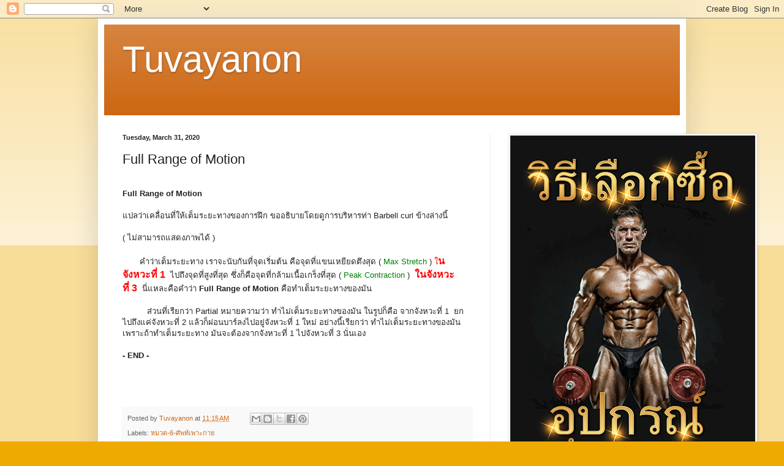

--- FILE ---
content_type: text/html; charset=UTF-8
request_url: https://www.tuvayanon.online/2020/03/tuvayanon-F-ep6-001001A-570623-1154.html
body_size: 14309
content:
<!DOCTYPE html>
<html class='v2' dir='ltr' lang='en' xmlns='http://www.w3.org/1999/xhtml' xmlns:b='http://www.google.com/2005/gml/b' xmlns:data='http://www.google.com/2005/gml/data' xmlns:expr='http://www.google.com/2005/gml/expr'>
<head>
<link href='https://www.blogger.com/static/v1/widgets/335934321-css_bundle_v2.css' rel='stylesheet' type='text/css'/>
<script async='async' crossorigin='anonymous' src='https://pagead2.googlesyndication.com/pagead/js/adsbygoogle.js?client=ca-pub-4162361834395246'></script>
<meta content='width=1100' name='viewport'/>
<meta content='text/html; charset=UTF-8' http-equiv='Content-Type'/>
<meta content='blogger' name='generator'/>
<link href='https://www.tuvayanon.online/favicon.ico' rel='icon' type='image/x-icon'/>
<link href='https://www.tuvayanon.online/2020/03/tuvayanon-F-ep6-001001A-570623-1154.html' rel='canonical'/>
<link rel="alternate" type="application/atom+xml" title="Tuvayanon - Atom" href="https://www.tuvayanon.online/feeds/posts/default" />
<link rel="alternate" type="application/rss+xml" title="Tuvayanon - RSS" href="https://www.tuvayanon.online/feeds/posts/default?alt=rss" />
<link rel="service.post" type="application/atom+xml" title="Tuvayanon - Atom" href="https://www.blogger.com/feeds/4669876664968918798/posts/default" />

<link rel="alternate" type="application/atom+xml" title="Tuvayanon - Atom" href="https://www.tuvayanon.online/feeds/7869553586570949051/comments/default" />
<!--Can't find substitution for tag [blog.ieCssRetrofitLinks]-->
<meta content='https://www.tuvayanon.online/2020/03/tuvayanon-F-ep6-001001A-570623-1154.html' property='og:url'/>
<meta content='Full Range of Motion' property='og:title'/>
<meta content=' Full Range of Motion   แปลว่าเคลื่อนที่ให้เต็มระยะทางของการฝึก ขออธิบายโดยดูการบริหารท่า Barbell curl ข้างล่างนี้ ( ไม่สามารถแสดงภาพได้ )  ...' property='og:description'/>
<title>Tuvayanon: Full Range of Motion</title>
<style id='page-skin-1' type='text/css'><!--
/*
-----------------------------------------------
Blogger Template Style
Name:     Simple
Designer: Blogger
URL:      www.blogger.com
----------------------------------------------- */
/* Variable definitions
====================
<Variable name="keycolor" description="Main Color" type="color" default="#66bbdd"/>
<Group description="Page Text" selector="body">
<Variable name="body.font" description="Font" type="font"
default="normal normal 12px Arial, Tahoma, Helvetica, FreeSans, sans-serif"/>
<Variable name="body.text.color" description="Text Color" type="color" default="#222222"/>
</Group>
<Group description="Backgrounds" selector=".body-fauxcolumns-outer">
<Variable name="body.background.color" description="Outer Background" type="color" default="#66bbdd"/>
<Variable name="content.background.color" description="Main Background" type="color" default="#ffffff"/>
<Variable name="header.background.color" description="Header Background" type="color" default="transparent"/>
</Group>
<Group description="Links" selector=".main-outer">
<Variable name="link.color" description="Link Color" type="color" default="#2288bb"/>
<Variable name="link.visited.color" description="Visited Color" type="color" default="#888888"/>
<Variable name="link.hover.color" description="Hover Color" type="color" default="#33aaff"/>
</Group>
<Group description="Blog Title" selector=".header h1">
<Variable name="header.font" description="Font" type="font"
default="normal normal 60px Arial, Tahoma, Helvetica, FreeSans, sans-serif"/>
<Variable name="header.text.color" description="Title Color" type="color" default="#3399bb" />
</Group>
<Group description="Blog Description" selector=".header .description">
<Variable name="description.text.color" description="Description Color" type="color"
default="#777777" />
</Group>
<Group description="Tabs Text" selector=".tabs-inner .widget li a">
<Variable name="tabs.font" description="Font" type="font"
default="normal normal 14px Arial, Tahoma, Helvetica, FreeSans, sans-serif"/>
<Variable name="tabs.text.color" description="Text Color" type="color" default="#999999"/>
<Variable name="tabs.selected.text.color" description="Selected Color" type="color" default="#000000"/>
</Group>
<Group description="Tabs Background" selector=".tabs-outer .PageList">
<Variable name="tabs.background.color" description="Background Color" type="color" default="#f5f5f5"/>
<Variable name="tabs.selected.background.color" description="Selected Color" type="color" default="#eeeeee"/>
</Group>
<Group description="Post Title" selector="h3.post-title, .comments h4">
<Variable name="post.title.font" description="Font" type="font"
default="normal normal 22px Arial, Tahoma, Helvetica, FreeSans, sans-serif"/>
</Group>
<Group description="Date Header" selector=".date-header">
<Variable name="date.header.color" description="Text Color" type="color"
default="#222222"/>
<Variable name="date.header.background.color" description="Background Color" type="color"
default="transparent"/>
<Variable name="date.header.font" description="Text Font" type="font"
default="normal bold 11px Arial, Tahoma, Helvetica, FreeSans, sans-serif"/>
<Variable name="date.header.padding" description="Date Header Padding" type="string" default="inherit"/>
<Variable name="date.header.letterspacing" description="Date Header Letter Spacing" type="string" default="inherit"/>
<Variable name="date.header.margin" description="Date Header Margin" type="string" default="inherit"/>
</Group>
<Group description="Post Footer" selector=".post-footer">
<Variable name="post.footer.text.color" description="Text Color" type="color" default="#666666"/>
<Variable name="post.footer.background.color" description="Background Color" type="color"
default="#f9f9f9"/>
<Variable name="post.footer.border.color" description="Shadow Color" type="color" default="#eeeeee"/>
</Group>
<Group description="Gadgets" selector="h2">
<Variable name="widget.title.font" description="Title Font" type="font"
default="normal bold 11px Arial, Tahoma, Helvetica, FreeSans, sans-serif"/>
<Variable name="widget.title.text.color" description="Title Color" type="color" default="#000000"/>
<Variable name="widget.alternate.text.color" description="Alternate Color" type="color" default="#999999"/>
</Group>
<Group description="Images" selector=".main-inner">
<Variable name="image.background.color" description="Background Color" type="color" default="#ffffff"/>
<Variable name="image.border.color" description="Border Color" type="color" default="#eeeeee"/>
<Variable name="image.text.color" description="Caption Text Color" type="color" default="#222222"/>
</Group>
<Group description="Accents" selector=".content-inner">
<Variable name="body.rule.color" description="Separator Line Color" type="color" default="#eeeeee"/>
<Variable name="tabs.border.color" description="Tabs Border Color" type="color" default="#eeeeee"/>
</Group>
<Variable name="body.background" description="Body Background" type="background"
color="#eeaa00" default="$(color) none repeat scroll top left"/>
<Variable name="body.background.override" description="Body Background Override" type="string" default=""/>
<Variable name="body.background.gradient.cap" description="Body Gradient Cap" type="url"
default="url(https://resources.blogblog.com/blogblog/data/1kt/simple/gradients_light.png)"/>
<Variable name="body.background.gradient.tile" description="Body Gradient Tile" type="url"
default="url(https://resources.blogblog.com/blogblog/data/1kt/simple/body_gradient_tile_light.png)"/>
<Variable name="content.background.color.selector" description="Content Background Color Selector" type="string" default=".content-inner"/>
<Variable name="content.padding" description="Content Padding" type="length" default="10px" min="0" max="100px"/>
<Variable name="content.padding.horizontal" description="Content Horizontal Padding" type="length" default="10px" min="0" max="100px"/>
<Variable name="content.shadow.spread" description="Content Shadow Spread" type="length" default="40px" min="0" max="100px"/>
<Variable name="content.shadow.spread.webkit" description="Content Shadow Spread (WebKit)" type="length" default="5px" min="0" max="100px"/>
<Variable name="content.shadow.spread.ie" description="Content Shadow Spread (IE)" type="length" default="10px" min="0" max="100px"/>
<Variable name="main.border.width" description="Main Border Width" type="length" default="0" min="0" max="10px"/>
<Variable name="header.background.gradient" description="Header Gradient" type="url" default="none"/>
<Variable name="header.shadow.offset.left" description="Header Shadow Offset Left" type="length" default="-1px" min="-50px" max="50px"/>
<Variable name="header.shadow.offset.top" description="Header Shadow Offset Top" type="length" default="-1px" min="-50px" max="50px"/>
<Variable name="header.shadow.spread" description="Header Shadow Spread" type="length" default="1px" min="0" max="100px"/>
<Variable name="header.padding" description="Header Padding" type="length" default="30px" min="0" max="100px"/>
<Variable name="header.border.size" description="Header Border Size" type="length" default="1px" min="0" max="10px"/>
<Variable name="header.bottom.border.size" description="Header Bottom Border Size" type="length" default="0" min="0" max="10px"/>
<Variable name="header.border.horizontalsize" description="Header Horizontal Border Size" type="length" default="0" min="0" max="10px"/>
<Variable name="description.text.size" description="Description Text Size" type="string" default="140%"/>
<Variable name="tabs.margin.top" description="Tabs Margin Top" type="length" default="0" min="0" max="100px"/>
<Variable name="tabs.margin.side" description="Tabs Side Margin" type="length" default="30px" min="0" max="100px"/>
<Variable name="tabs.background.gradient" description="Tabs Background Gradient" type="url"
default="url(https://resources.blogblog.com/blogblog/data/1kt/simple/gradients_light.png)"/>
<Variable name="tabs.border.width" description="Tabs Border Width" type="length" default="1px" min="0" max="10px"/>
<Variable name="tabs.bevel.border.width" description="Tabs Bevel Border Width" type="length" default="1px" min="0" max="10px"/>
<Variable name="post.margin.bottom" description="Post Bottom Margin" type="length" default="25px" min="0" max="100px"/>
<Variable name="image.border.small.size" description="Image Border Small Size" type="length" default="2px" min="0" max="10px"/>
<Variable name="image.border.large.size" description="Image Border Large Size" type="length" default="5px" min="0" max="10px"/>
<Variable name="page.width.selector" description="Page Width Selector" type="string" default=".region-inner"/>
<Variable name="page.width" description="Page Width" type="string" default="auto"/>
<Variable name="main.section.margin" description="Main Section Margin" type="length" default="15px" min="0" max="100px"/>
<Variable name="main.padding" description="Main Padding" type="length" default="15px" min="0" max="100px"/>
<Variable name="main.padding.top" description="Main Padding Top" type="length" default="30px" min="0" max="100px"/>
<Variable name="main.padding.bottom" description="Main Padding Bottom" type="length" default="30px" min="0" max="100px"/>
<Variable name="paging.background"
color="#ffffff"
description="Background of blog paging area" type="background"
default="transparent none no-repeat scroll top center"/>
<Variable name="footer.bevel" description="Bevel border length of footer" type="length" default="0" min="0" max="10px"/>
<Variable name="mobile.background.overlay" description="Mobile Background Overlay" type="string"
default="transparent none repeat scroll top left"/>
<Variable name="mobile.background.size" description="Mobile Background Size" type="string" default="auto"/>
<Variable name="mobile.button.color" description="Mobile Button Color" type="color" default="#ffffff" />
<Variable name="startSide" description="Side where text starts in blog language" type="automatic" default="left"/>
<Variable name="endSide" description="Side where text ends in blog language" type="automatic" default="right"/>
*/
/* Content
----------------------------------------------- */
body {
font: normal normal 12px Arial, Tahoma, Helvetica, FreeSans, sans-serif;
color: #222222;
background: #eeaa00 none repeat scroll top left;
padding: 0 40px 40px 40px;
}
html body .region-inner {
min-width: 0;
max-width: 100%;
width: auto;
}
h2 {
font-size: 22px;
}
a:link {
text-decoration:none;
color: #cc6611;
}
a:visited {
text-decoration:none;
color: #888888;
}
a:hover {
text-decoration:underline;
color: #ff9900;
}
.body-fauxcolumn-outer .fauxcolumn-inner {
background: transparent url(https://resources.blogblog.com/blogblog/data/1kt/simple/body_gradient_tile_light.png) repeat scroll top left;
_background-image: none;
}
.body-fauxcolumn-outer .cap-top {
position: absolute;
z-index: 1;
height: 400px;
width: 100%;
}
.body-fauxcolumn-outer .cap-top .cap-left {
width: 100%;
background: transparent url(https://resources.blogblog.com/blogblog/data/1kt/simple/gradients_light.png) repeat-x scroll top left;
_background-image: none;
}
.content-outer {
-moz-box-shadow: 0 0 40px rgba(0, 0, 0, .15);
-webkit-box-shadow: 0 0 5px rgba(0, 0, 0, .15);
-goog-ms-box-shadow: 0 0 10px #333333;
box-shadow: 0 0 40px rgba(0, 0, 0, .15);
margin-bottom: 1px;
}
.content-inner {
padding: 10px 10px;
}
.content-inner {
background-color: #ffffff;
}
/* Header
----------------------------------------------- */
.header-outer {
background: #cc6611 url(https://resources.blogblog.com/blogblog/data/1kt/simple/gradients_light.png) repeat-x scroll 0 -400px;
_background-image: none;
}
.Header h1 {
font: normal normal 60px Arial, Tahoma, Helvetica, FreeSans, sans-serif;
color: #ffffff;
text-shadow: 1px 2px 3px rgba(0, 0, 0, .2);
}
.Header h1 a {
color: #ffffff;
}
.Header .description {
font-size: 140%;
color: #ffffff;
}
.header-inner .Header .titlewrapper {
padding: 22px 30px;
}
.header-inner .Header .descriptionwrapper {
padding: 0 30px;
}
/* Tabs
----------------------------------------------- */
.tabs-inner .section:first-child {
border-top: 0 solid #eeeeee;
}
.tabs-inner .section:first-child ul {
margin-top: -0;
border-top: 0 solid #eeeeee;
border-left: 0 solid #eeeeee;
border-right: 0 solid #eeeeee;
}
.tabs-inner .widget ul {
background: #f5f5f5 url(https://resources.blogblog.com/blogblog/data/1kt/simple/gradients_light.png) repeat-x scroll 0 -800px;
_background-image: none;
border-bottom: 1px solid #eeeeee;
margin-top: 0;
margin-left: -30px;
margin-right: -30px;
}
.tabs-inner .widget li a {
display: inline-block;
padding: .6em 1em;
font: normal normal 14px Arial, Tahoma, Helvetica, FreeSans, sans-serif;
color: #999999;
border-left: 1px solid #ffffff;
border-right: 1px solid #eeeeee;
}
.tabs-inner .widget li:first-child a {
border-left: none;
}
.tabs-inner .widget li.selected a, .tabs-inner .widget li a:hover {
color: #000000;
background-color: #eeeeee;
text-decoration: none;
}
/* Columns
----------------------------------------------- */
.main-outer {
border-top: 0 solid #eeeeee;
}
.fauxcolumn-left-outer .fauxcolumn-inner {
border-right: 1px solid #eeeeee;
}
.fauxcolumn-right-outer .fauxcolumn-inner {
border-left: 1px solid #eeeeee;
}
/* Headings
----------------------------------------------- */
div.widget > h2,
div.widget h2.title {
margin: 0 0 1em 0;
font: normal bold 11px Arial, Tahoma, Helvetica, FreeSans, sans-serif;
color: #000000;
}
/* Widgets
----------------------------------------------- */
.widget .zippy {
color: #999999;
text-shadow: 2px 2px 1px rgba(0, 0, 0, .1);
}
.widget .popular-posts ul {
list-style: none;
}
/* Posts
----------------------------------------------- */
h2.date-header {
font: normal bold 11px Arial, Tahoma, Helvetica, FreeSans, sans-serif;
}
.date-header span {
background-color: transparent;
color: #222222;
padding: inherit;
letter-spacing: inherit;
margin: inherit;
}
.main-inner {
padding-top: 30px;
padding-bottom: 30px;
}
.main-inner .column-center-inner {
padding: 0 15px;
}
.main-inner .column-center-inner .section {
margin: 0 15px;
}
.post {
margin: 0 0 25px 0;
}
h3.post-title, .comments h4 {
font: normal normal 22px Arial, Tahoma, Helvetica, FreeSans, sans-serif;
margin: .75em 0 0;
}
.post-body {
font-size: 110%;
line-height: 1.4;
position: relative;
}
.post-body img, .post-body .tr-caption-container, .Profile img, .Image img,
.BlogList .item-thumbnail img {
padding: 2px;
background: #ffffff;
border: 1px solid #eeeeee;
-moz-box-shadow: 1px 1px 5px rgba(0, 0, 0, .1);
-webkit-box-shadow: 1px 1px 5px rgba(0, 0, 0, .1);
box-shadow: 1px 1px 5px rgba(0, 0, 0, .1);
}
.post-body img, .post-body .tr-caption-container {
padding: 5px;
}
.post-body .tr-caption-container {
color: #222222;
}
.post-body .tr-caption-container img {
padding: 0;
background: transparent;
border: none;
-moz-box-shadow: 0 0 0 rgba(0, 0, 0, .1);
-webkit-box-shadow: 0 0 0 rgba(0, 0, 0, .1);
box-shadow: 0 0 0 rgba(0, 0, 0, .1);
}
.post-header {
margin: 0 0 1.5em;
line-height: 1.6;
font-size: 90%;
}
.post-footer {
margin: 20px -2px 0;
padding: 5px 10px;
color: #666666;
background-color: #f9f9f9;
border-bottom: 1px solid #eeeeee;
line-height: 1.6;
font-size: 90%;
}
#comments .comment-author {
padding-top: 1.5em;
border-top: 1px solid #eeeeee;
background-position: 0 1.5em;
}
#comments .comment-author:first-child {
padding-top: 0;
border-top: none;
}
.avatar-image-container {
margin: .2em 0 0;
}
#comments .avatar-image-container img {
border: 1px solid #eeeeee;
}
/* Comments
----------------------------------------------- */
.comments .comments-content .icon.blog-author {
background-repeat: no-repeat;
background-image: url([data-uri]);
}
.comments .comments-content .loadmore a {
border-top: 1px solid #999999;
border-bottom: 1px solid #999999;
}
.comments .comment-thread.inline-thread {
background-color: #f9f9f9;
}
.comments .continue {
border-top: 2px solid #999999;
}
/* Accents
---------------------------------------------- */
.section-columns td.columns-cell {
border-left: 1px solid #eeeeee;
}
.blog-pager {
background: transparent none no-repeat scroll top center;
}
.blog-pager-older-link, .home-link,
.blog-pager-newer-link {
background-color: #ffffff;
padding: 5px;
}
.footer-outer {
border-top: 0 dashed #bbbbbb;
}
/* Mobile
----------------------------------------------- */
body.mobile  {
background-size: auto;
}
.mobile .body-fauxcolumn-outer {
background: transparent none repeat scroll top left;
}
.mobile .body-fauxcolumn-outer .cap-top {
background-size: 100% auto;
}
.mobile .content-outer {
-webkit-box-shadow: 0 0 3px rgba(0, 0, 0, .15);
box-shadow: 0 0 3px rgba(0, 0, 0, .15);
}
.mobile .tabs-inner .widget ul {
margin-left: 0;
margin-right: 0;
}
.mobile .post {
margin: 0;
}
.mobile .main-inner .column-center-inner .section {
margin: 0;
}
.mobile .date-header span {
padding: 0.1em 10px;
margin: 0 -10px;
}
.mobile h3.post-title {
margin: 0;
}
.mobile .blog-pager {
background: transparent none no-repeat scroll top center;
}
.mobile .footer-outer {
border-top: none;
}
.mobile .main-inner, .mobile .footer-inner {
background-color: #ffffff;
}
.mobile-index-contents {
color: #222222;
}
.mobile-link-button {
background-color: #cc6611;
}
.mobile-link-button a:link, .mobile-link-button a:visited {
color: #ffffff;
}
.mobile .tabs-inner .section:first-child {
border-top: none;
}
.mobile .tabs-inner .PageList .widget-content {
background-color: #eeeeee;
color: #000000;
border-top: 1px solid #eeeeee;
border-bottom: 1px solid #eeeeee;
}
.mobile .tabs-inner .PageList .widget-content .pagelist-arrow {
border-left: 1px solid #eeeeee;
}

--></style>
<style id='template-skin-1' type='text/css'><!--
body {
min-width: 960px;
}
.content-outer, .content-fauxcolumn-outer, .region-inner {
min-width: 960px;
max-width: 960px;
_width: 960px;
}
.main-inner .columns {
padding-left: 0px;
padding-right: 310px;
}
.main-inner .fauxcolumn-center-outer {
left: 0px;
right: 310px;
/* IE6 does not respect left and right together */
_width: expression(this.parentNode.offsetWidth -
parseInt("0px") -
parseInt("310px") + 'px');
}
.main-inner .fauxcolumn-left-outer {
width: 0px;
}
.main-inner .fauxcolumn-right-outer {
width: 310px;
}
.main-inner .column-left-outer {
width: 0px;
right: 100%;
margin-left: -0px;
}
.main-inner .column-right-outer {
width: 310px;
margin-right: -310px;
}
#layout {
min-width: 0;
}
#layout .content-outer {
min-width: 0;
width: 800px;
}
#layout .region-inner {
min-width: 0;
width: auto;
}
body#layout div.add_widget {
padding: 8px;
}
body#layout div.add_widget a {
margin-left: 32px;
}
--></style>
<link href='https://www.blogger.com/dyn-css/authorization.css?targetBlogID=4669876664968918798&amp;zx=90223b6a-3ae4-4699-a77b-ac28ed2769ce' media='none' onload='if(media!=&#39;all&#39;)media=&#39;all&#39;' rel='stylesheet'/><noscript><link href='https://www.blogger.com/dyn-css/authorization.css?targetBlogID=4669876664968918798&amp;zx=90223b6a-3ae4-4699-a77b-ac28ed2769ce' rel='stylesheet'/></noscript>
<meta name='google-adsense-platform-account' content='ca-host-pub-1556223355139109'/>
<meta name='google-adsense-platform-domain' content='blogspot.com'/>

<script async src="https://pagead2.googlesyndication.com/pagead/js/adsbygoogle.js?client=ca-pub-4162361834395246&host=ca-host-pub-1556223355139109" crossorigin="anonymous"></script>

<!-- data-ad-client=ca-pub-4162361834395246 -->

</head>
<body class='loading'>
<div class='navbar section' id='navbar' name='Navbar'><div class='widget Navbar' data-version='1' id='Navbar1'><script type="text/javascript">
    function setAttributeOnload(object, attribute, val) {
      if(window.addEventListener) {
        window.addEventListener('load',
          function(){ object[attribute] = val; }, false);
      } else {
        window.attachEvent('onload', function(){ object[attribute] = val; });
      }
    }
  </script>
<div id="navbar-iframe-container"></div>
<script type="text/javascript" src="https://apis.google.com/js/platform.js"></script>
<script type="text/javascript">
      gapi.load("gapi.iframes:gapi.iframes.style.bubble", function() {
        if (gapi.iframes && gapi.iframes.getContext) {
          gapi.iframes.getContext().openChild({
              url: 'https://www.blogger.com/navbar/4669876664968918798?po\x3d7869553586570949051\x26origin\x3dhttps://www.tuvayanon.online',
              where: document.getElementById("navbar-iframe-container"),
              id: "navbar-iframe"
          });
        }
      });
    </script><script type="text/javascript">
(function() {
var script = document.createElement('script');
script.type = 'text/javascript';
script.src = '//pagead2.googlesyndication.com/pagead/js/google_top_exp.js';
var head = document.getElementsByTagName('head')[0];
if (head) {
head.appendChild(script);
}})();
</script>
</div></div>
<div class='body-fauxcolumns'>
<div class='fauxcolumn-outer body-fauxcolumn-outer'>
<div class='cap-top'>
<div class='cap-left'></div>
<div class='cap-right'></div>
</div>
<div class='fauxborder-left'>
<div class='fauxborder-right'></div>
<div class='fauxcolumn-inner'>
</div>
</div>
<div class='cap-bottom'>
<div class='cap-left'></div>
<div class='cap-right'></div>
</div>
</div>
</div>
<div class='content'>
<div class='content-fauxcolumns'>
<div class='fauxcolumn-outer content-fauxcolumn-outer'>
<div class='cap-top'>
<div class='cap-left'></div>
<div class='cap-right'></div>
</div>
<div class='fauxborder-left'>
<div class='fauxborder-right'></div>
<div class='fauxcolumn-inner'>
</div>
</div>
<div class='cap-bottom'>
<div class='cap-left'></div>
<div class='cap-right'></div>
</div>
</div>
</div>
<div class='content-outer'>
<div class='content-cap-top cap-top'>
<div class='cap-left'></div>
<div class='cap-right'></div>
</div>
<div class='fauxborder-left content-fauxborder-left'>
<div class='fauxborder-right content-fauxborder-right'></div>
<div class='content-inner'>
<header>
<div class='header-outer'>
<div class='header-cap-top cap-top'>
<div class='cap-left'></div>
<div class='cap-right'></div>
</div>
<div class='fauxborder-left header-fauxborder-left'>
<div class='fauxborder-right header-fauxborder-right'></div>
<div class='region-inner header-inner'>
<div class='header section' id='header' name='Header'><div class='widget Header' data-version='1' id='Header1'>
<div id='header-inner'>
<div class='titlewrapper'>
<h1 class='title'>
<a href='https://www.tuvayanon.online/'>
Tuvayanon
</a>
</h1>
</div>
<div class='descriptionwrapper'>
<p class='description'><span>
</span></p>
</div>
</div>
</div></div>
</div>
</div>
<div class='header-cap-bottom cap-bottom'>
<div class='cap-left'></div>
<div class='cap-right'></div>
</div>
</div>
</header>
<div class='tabs-outer'>
<div class='tabs-cap-top cap-top'>
<div class='cap-left'></div>
<div class='cap-right'></div>
</div>
<div class='fauxborder-left tabs-fauxborder-left'>
<div class='fauxborder-right tabs-fauxborder-right'></div>
<div class='region-inner tabs-inner'>
<div class='tabs no-items section' id='crosscol' name='Cross-Column'></div>
<div class='tabs no-items section' id='crosscol-overflow' name='Cross-Column 2'></div>
</div>
</div>
<div class='tabs-cap-bottom cap-bottom'>
<div class='cap-left'></div>
<div class='cap-right'></div>
</div>
</div>
<div class='main-outer'>
<div class='main-cap-top cap-top'>
<div class='cap-left'></div>
<div class='cap-right'></div>
</div>
<div class='fauxborder-left main-fauxborder-left'>
<div class='fauxborder-right main-fauxborder-right'></div>
<div class='region-inner main-inner'>
<div class='columns fauxcolumns'>
<div class='fauxcolumn-outer fauxcolumn-center-outer'>
<div class='cap-top'>
<div class='cap-left'></div>
<div class='cap-right'></div>
</div>
<div class='fauxborder-left'>
<div class='fauxborder-right'></div>
<div class='fauxcolumn-inner'>
</div>
</div>
<div class='cap-bottom'>
<div class='cap-left'></div>
<div class='cap-right'></div>
</div>
</div>
<div class='fauxcolumn-outer fauxcolumn-left-outer'>
<div class='cap-top'>
<div class='cap-left'></div>
<div class='cap-right'></div>
</div>
<div class='fauxborder-left'>
<div class='fauxborder-right'></div>
<div class='fauxcolumn-inner'>
</div>
</div>
<div class='cap-bottom'>
<div class='cap-left'></div>
<div class='cap-right'></div>
</div>
</div>
<div class='fauxcolumn-outer fauxcolumn-right-outer'>
<div class='cap-top'>
<div class='cap-left'></div>
<div class='cap-right'></div>
</div>
<div class='fauxborder-left'>
<div class='fauxborder-right'></div>
<div class='fauxcolumn-inner'>
</div>
</div>
<div class='cap-bottom'>
<div class='cap-left'></div>
<div class='cap-right'></div>
</div>
</div>
<!-- corrects IE6 width calculation -->
<div class='columns-inner'>
<div class='column-center-outer'>
<div class='column-center-inner'>
<div class='main section' id='main' name='Main'><div class='widget Blog' data-version='1' id='Blog1'>
<div class='blog-posts hfeed'>

          <div class="date-outer">
        
<h2 class='date-header'><span>Tuesday, March 31, 2020</span></h2>

          <div class="date-posts">
        
<div class='post-outer'>
<div class='post hentry uncustomized-post-template' itemprop='blogPost' itemscope='itemscope' itemtype='http://schema.org/BlogPosting'>
<meta content='4669876664968918798' itemprop='blogId'/>
<meta content='7869553586570949051' itemprop='postId'/>
<a name='7869553586570949051'></a>
<h3 class='post-title entry-title' itemprop='name'>
Full Range of Motion
</h3>
<div class='post-header'>
<div class='post-header-line-1'></div>
</div>
<div class='post-body entry-content' id='post-body-7869553586570949051' itemprop='description articleBody'>
<br />
<b>Full Range of Motion</b><br />
<br />
<span style="text-align: -webkit-center;">แปลว&#3656;าเคล&#3639;&#3656;อนท&#3637;&#3656;ให&#3657;เต&#3655;มระยะทางของการฝ&#3638;ก ขออธ&#3636;บายโดยด&#3641;การบร&#3636;หารท&#3656;า Barbell curl ข&#3657;างล&#3656;างน&#3637;&#3657;</span><br /><br />( ไม&#3656;สามารถแสดงภาพได&#3657; )<br /><br />&nbsp; &nbsp; &nbsp; &nbsp;คำว&#3656;าเต&#3655;มระยะทาง เราจะน&#3633;บก&#3633;นท&#3637;&#3656;จ&#3640;ดเร&#3636;&#3656;มต&#3657;น ค&#3639;อจ&#3640;ดท&#3637;&#3656;แขนเหย&#3637;ยดต&#3638;งส&#3640;ด (&nbsp;<span class="auto-style2" style="color: green;">Max Stretch</span>&nbsp;)&nbsp;<span style="color: red;">ใ</span><span style="color: red; font-size: medium;"><b style="text-indent: 0in !important;">นจ&#3633;งหวะท&#3637;&#3656; 1</b></span>&nbsp; ไปถ&#3638;งจ&#3640;ดท&#3637;&#3656;ส&#3641;งท&#3637;&#3656;ส&#3640;ด ซ&#3638;&#3656;งก&#3655;ค&#3639;อจ&#3640;ดท&#3637;&#3656;กล&#3657;ามเน&#3639;&#3657;อเกร&#3655;งท&#3637;&#3656;ส&#3640;ด (&nbsp;<span class="auto-style2" style="color: green;">Peak Contraction</span>&nbsp;)&nbsp;&nbsp;<span style="color: red; font-size: medium;"><b style="text-indent: 0in !important;">ในจ&#3633;งหวะท&#3637;&#3656;&nbsp;<span lang="en-us" style="text-indent: 0in !important;">3</span>&nbsp;&nbsp;</b></span>น&#3637;&#3656;แหละค&#3639;อคำว&#3656;า&nbsp;<strong>Full Range of Motion</strong>&nbsp;ค&#3639;อทำเต&#3655;มระยะทางของม&#3633;น<br /><br />&nbsp;&nbsp;&nbsp;&nbsp;&nbsp;&nbsp;&nbsp;&nbsp;&nbsp; ส&#3656;วนท&#3637;&#3656;เร&#3637;ยกว&#3656;า Partial หมายความว&#3656;า ทำไม&#3656;เต&#3655;มระยะทางของม&#3633;น ในร&#3641;ปก&#3655;ค&#3639;อ จากจ&#3633;งหวะท&#3637;&#3656; 1&nbsp; ยกไปถ&#3638;งแค&#3656;จ&#3633;งหวะท&#3637;&#3656; 2 แล&#3657;วก&#3655;ผ&#3656;อนบาร&#3660;ลงไปอย&#3641;&#3656;จ&#3633;งหวะท&#3637;&#3656; 1 ใหม&#3656; อย&#3656;างน&#3637;&#3657;เร&#3637;ยกว&#3656;า ทำไม&#3656;เต&#3655;มระยะทางของม&#3633;น เพราะถ&#3657;าทำเต&#3655;มระยะทาง ม&#3633;นจะต&#3657;องจากจ&#3633;งหวะท&#3637;&#3656; 1 ไปจ&#3633;งหวะท&#3637;&#3656; 3 น&#3633;&#3656;นเอง<br />
<br />
<strong style="text-align: center;">- END -</strong><br />
<br />
<br />
<br />
<div style='clear: both;'></div>
</div>
<div class='post-footer'>
<div class='post-footer-line post-footer-line-1'>
<span class='post-author vcard'>
Posted by
<span class='fn' itemprop='author' itemscope='itemscope' itemtype='http://schema.org/Person'>
<meta content='https://www.blogger.com/profile/02235503101598990120' itemprop='url'/>
<a class='g-profile' href='https://www.blogger.com/profile/02235503101598990120' rel='author' title='author profile'>
<span itemprop='name'>Tuvayanon</span>
</a>
</span>
</span>
<span class='post-timestamp'>
at
<meta content='https://www.tuvayanon.online/2020/03/tuvayanon-F-ep6-001001A-570623-1154.html' itemprop='url'/>
<a class='timestamp-link' href='https://www.tuvayanon.online/2020/03/tuvayanon-F-ep6-001001A-570623-1154.html' rel='bookmark' title='permanent link'><abbr class='published' itemprop='datePublished' title='2020-03-31T11:15:00-07:00'>11:15&#8239;AM</abbr></a>
</span>
<span class='post-comment-link'>
</span>
<span class='post-icons'>
<span class='item-control blog-admin pid-274299244'>
<a href='https://www.blogger.com/post-edit.g?blogID=4669876664968918798&postID=7869553586570949051&from=pencil' title='Edit Post'>
<img alt='' class='icon-action' height='18' src='https://resources.blogblog.com/img/icon18_edit_allbkg.gif' width='18'/>
</a>
</span>
</span>
<div class='post-share-buttons goog-inline-block'>
<a class='goog-inline-block share-button sb-email' href='https://www.blogger.com/share-post.g?blogID=4669876664968918798&postID=7869553586570949051&target=email' target='_blank' title='Email This'><span class='share-button-link-text'>Email This</span></a><a class='goog-inline-block share-button sb-blog' href='https://www.blogger.com/share-post.g?blogID=4669876664968918798&postID=7869553586570949051&target=blog' onclick='window.open(this.href, "_blank", "height=270,width=475"); return false;' target='_blank' title='BlogThis!'><span class='share-button-link-text'>BlogThis!</span></a><a class='goog-inline-block share-button sb-twitter' href='https://www.blogger.com/share-post.g?blogID=4669876664968918798&postID=7869553586570949051&target=twitter' target='_blank' title='Share to X'><span class='share-button-link-text'>Share to X</span></a><a class='goog-inline-block share-button sb-facebook' href='https://www.blogger.com/share-post.g?blogID=4669876664968918798&postID=7869553586570949051&target=facebook' onclick='window.open(this.href, "_blank", "height=430,width=640"); return false;' target='_blank' title='Share to Facebook'><span class='share-button-link-text'>Share to Facebook</span></a><a class='goog-inline-block share-button sb-pinterest' href='https://www.blogger.com/share-post.g?blogID=4669876664968918798&postID=7869553586570949051&target=pinterest' target='_blank' title='Share to Pinterest'><span class='share-button-link-text'>Share to Pinterest</span></a>
</div>
</div>
<div class='post-footer-line post-footer-line-2'>
<span class='post-labels'>
Labels:
<a href='https://www.tuvayanon.online/search/label/%E0%B8%AB%E0%B8%A1%E0%B8%A7%E0%B8%94-6-%E0%B8%A8%E0%B8%B1%E0%B8%9E%E0%B8%97%E0%B9%8C%E0%B9%80%E0%B8%9E%E0%B8%B2%E0%B8%B0%E0%B8%81%E0%B8%B2%E0%B8%A2' rel='tag'>หมวด-6-ศ&#3633;พท&#3660;เพาะกาย</a>
</span>
</div>
<div class='post-footer-line post-footer-line-3'>
<span class='post-location'>
</span>
</div>
</div>
</div>
<div class='comments' id='comments'>
<a name='comments'></a>
</div>
</div>

        </div></div>
      
</div>
<div class='blog-pager' id='blog-pager'>
<span id='blog-pager-newer-link'>
<a class='blog-pager-newer-link' href='https://www.tuvayanon.online/2020/03/tuvayanon-G-ep6-001001A-580102-0017.html' id='Blog1_blog-pager-newer-link' title='Newer Post'>Newer Post</a>
</span>
<span id='blog-pager-older-link'>
<a class='blog-pager-older-link' href='https://www.tuvayanon.online/2020/03/tuvayanon-F-ep6-001001B-590730-0132.html' id='Blog1_blog-pager-older-link' title='Older Post'>Older Post</a>
</span>
<a class='home-link' href='https://www.tuvayanon.online/'>Home</a>
</div>
<div class='clear'></div>
<div class='post-feeds'>
</div>
</div></div>
</div>
</div>
<div class='column-left-outer'>
<div class='column-left-inner'>
<aside>
</aside>
</div>
</div>
<div class='column-right-outer'>
<div class='column-right-inner'>
<aside>
<div class='sidebar section' id='sidebar-right-1'><div class='widget Image' data-version='1' id='Image1'>
<div class='widget-content'>
<a href='https://www.tuvayanon.net/V-6bb-01-01-24-D-670115-0009.html'>
<img alt='' height='615' id='Image1_img' src='https://blogger.googleusercontent.com/img/a/AVvXsEi1nXoM_4OAzRYPMFk7kgl2waMLJtGuHjf9kn5bPRysH-PlbufuiuNtRHljJJ9SY7rfVQlYgURnhWBt_1Yjx99QFdp1hh5eH7gik01E3uMEXZr1UkjPQhT3mRAtaUeVgYeQE8TUdBZRlO2w0bSqFow4w5y6ld-KjJlE2eXAfk4MroBing2KJpR-lq2YbNQ=s615' width='400'/>
</a>
<br/>
</div>
<div class='clear'></div>
</div><div class='widget Image' data-version='1' id='Image2'>
<div class='widget-content'>
<a href='https://www.tuvayanon.net/V-9bb-01-01-11-D-670119-0206.html'>
<img alt='' height='514' id='Image2_img' src='https://blogger.googleusercontent.com/img/a/AVvXsEiW_OubMtXkfwxBw9MYIsh1Fuo44hwGN7rWKePds4EYp41zaaZkW5u-Xvc7eUrQYZxZb1_gsjO4o358VgiDHr2fMHMwp6VdgwIRN3YrxQif56xIAC6eC0DZjjUDI85CcjKcVnbHsObXgBt77jqpx0obn0FFwnUfDdp9AcjhzOJSI2a9JJXlTU_Phg3ehr4=s514' width='400'/>
</a>
<br/>
</div>
<div class='clear'></div>
</div><div class='widget Image' data-version='1' id='Image3'>
<div class='widget-content'>
<a href='https://www.tuvayanon.net/index.html'>
<img alt='' height='278' id='Image3_img' src='https://blogger.googleusercontent.com/img/a/AVvXsEi5RkEt2rGFDgxySNOlO7F0XV0IQTQP1V7TM__3OHrO_JgQF-SpJqoeSit467_mUPMOcl9WdoMs9HIi8DkUhaScwm7v-aTN0MNKTBp7ovHDkBHroHsAN9Mf5UAsocEm_NhoxUQnBOEvYHdgnqiiPg-QVyJIDO_sl01C0QQU52GpWqEii8T3ZCqeDgD437I=s300' width='300'/>
</a>
<br/>
</div>
<div class='clear'></div>
</div><div class='widget Label' data-version='1' id='Label1'>
<h2>หมวดหม&#3641;&#3656;</h2>
<div class='widget-content list-label-widget-content'>
<ul>
<li>
<a dir='ltr' href='https://www.tuvayanon.online/search/label/%E0%B8%AB%E0%B8%A1%E0%B8%A7%E0%B8%94-2-%E0%B8%84%E0%B8%A7%E0%B8%B2%E0%B8%A1%E0%B8%A3%E0%B8%B9%E0%B9%89'>หมวด-2-ความร&#3641;&#3657;</a>
<span dir='ltr'>(2)</span>
</li>
<li>
<a dir='ltr' href='https://www.tuvayanon.online/search/label/%E0%B8%AB%E0%B8%A1%E0%B8%A7%E0%B8%94-2-%E0%B8%AA%E0%B9%80%E0%B8%95%E0%B8%B5%E0%B8%A2%E0%B8%A3%E0%B8%AD%E0%B8%A2%E0%B8%94%E0%B9%8C'>หมวด-2-สเต&#3637;ยรอยด&#3660;</a>
<span dir='ltr'>(1)</span>
</li>
<li>
<a dir='ltr' href='https://www.tuvayanon.online/search/label/%E0%B8%AB%E0%B8%A1%E0%B8%A7%E0%B8%94-3-%E0%B8%81%E0%B8%B2%E0%B8%A3%E0%B8%9D%E0%B8%B6%E0%B8%81'>หมวด-3-การฝ&#3638;ก</a>
<span dir='ltr'>(3)</span>
</li>
<li>
<a dir='ltr' href='https://www.tuvayanon.online/search/label/%E0%B8%AB%E0%B8%A1%E0%B8%A7%E0%B8%94-4-%E0%B8%81%E0%B8%B3%E0%B8%A5%E0%B8%B1%E0%B8%87%E0%B9%83%E0%B8%88'>หมวด-4-กำล&#3633;งใจ</a>
<span dir='ltr'>(4)</span>
</li>
<li>
<a dir='ltr' href='https://www.tuvayanon.online/search/label/%E0%B8%AB%E0%B8%A1%E0%B8%A7%E0%B8%94-5-%E0%B9%80%E0%B8%A7%E0%B8%97%E0%B8%B5%E0%B8%9B%E0%B8%A3%E0%B8%B0%E0%B8%81%E0%B8%A7%E0%B8%94'>หมวด-5-เวท&#3637;ประกวด</a>
<span dir='ltr'>(1)</span>
</li>
<li>
<a dir='ltr' href='https://www.tuvayanon.online/search/label/%E0%B8%AB%E0%B8%A1%E0%B8%A7%E0%B8%94-5-%E0%B8%AA%E0%B8%B8%E0%B8%A0%E0%B8%B2%E0%B8%9E%E0%B8%AA%E0%B8%95%E0%B8%A3%E0%B8%B5'>หมวด-5-ส&#3640;ภาพสตร&#3637;</a>
<span dir='ltr'>(1)</span>
</li>
<li>
<a dir='ltr' href='https://www.tuvayanon.online/search/label/%E0%B8%AB%E0%B8%A1%E0%B8%A7%E0%B8%94-5-%E0%B8%AA%E0%B8%B9%E0%B8%87%E0%B8%AD%E0%B8%B2%E0%B8%A2%E0%B8%B8'>หมวด-5-ส&#3641;งอาย&#3640;</a>
<span dir='ltr'>(1)</span>
</li>
<li>
<a dir='ltr' href='https://www.tuvayanon.online/search/label/%E0%B8%AB%E0%B8%A1%E0%B8%A7%E0%B8%94-6-%E0%B8%81%E0%B8%A5%E0%B9%89%E0%B8%B2%E0%B8%A1%E0%B9%80%E0%B8%99%E0%B8%B7%E0%B9%89%E0%B8%AD'>หมวด-6-กล&#3657;ามเน&#3639;&#3657;อ</a>
<span dir='ltr'>(77)</span>
</li>
<li>
<a dir='ltr' href='https://www.tuvayanon.online/search/label/%E0%B8%AB%E0%B8%A1%E0%B8%A7%E0%B8%94-6-%E0%B8%97%E0%B9%88%E0%B8%B2%E0%B8%9D%E0%B8%B6%E0%B8%81'>หมวด-6-ท&#3656;าฝ&#3638;ก</a>
<span dir='ltr'>(522)</span>
</li>
<li>
<a dir='ltr' href='https://www.tuvayanon.online/search/label/%E0%B8%AB%E0%B8%A1%E0%B8%A7%E0%B8%94-6-%E0%B9%80%E0%B8%97%E0%B8%84%E0%B8%99%E0%B8%B4%E0%B8%84%E0%B8%9D%E0%B8%B6%E0%B8%81'>หมวด-6-เทคน&#3636;คฝ&#3638;ก</a>
<span dir='ltr'>(70)</span>
</li>
<li>
<a dir='ltr' href='https://www.tuvayanon.online/search/label/%E0%B8%AB%E0%B8%A1%E0%B8%A7%E0%B8%94-6-%E0%B8%A8%E0%B8%B1%E0%B8%9E%E0%B8%97%E0%B9%8C%E0%B9%80%E0%B8%9E%E0%B8%B2%E0%B8%B0%E0%B8%81%E0%B8%B2%E0%B8%A2'>หมวด-6-ศ&#3633;พท&#3660;เพาะกาย</a>
<span dir='ltr'>(285)</span>
</li>
<li>
<a dir='ltr' href='https://www.tuvayanon.online/search/label/%E0%B8%AB%E0%B8%A1%E0%B8%A7%E0%B8%94-6-%E0%B8%AD%E0%B8%B8%E0%B8%9B%E0%B8%81%E0%B8%A3%E0%B8%93%E0%B9%8C'>หมวด-6-อ&#3640;ปกรณ&#3660;</a>
<span dir='ltr'>(143)</span>
</li>
<li>
<a dir='ltr' href='https://www.tuvayanon.online/search/label/%E0%B8%AB%E0%B8%A1%E0%B8%A7%E0%B8%94-7-%E0%B8%84%E0%B8%B3%E0%B8%96%E0%B8%B2%E0%B8%A1%E0%B9%80%E0%B8%9E%E0%B8%B2%E0%B8%B0%E0%B8%81%E0%B8%B2%E0%B8%A2'>หมวด-7-คำถามเพาะกาย</a>
<span dir='ltr'>(2)</span>
</li>
<li>
<a dir='ltr' href='https://www.tuvayanon.online/search/label/%E0%B8%AB%E0%B8%A1%E0%B8%A7%E0%B8%94-8-%E0%B8%97%E0%B8%B4%E0%B8%9B%E0%B8%88%E0%B8%B2%E0%B8%81%E0%B9%81%E0%B8%8A%E0%B8%A1%E0%B8%9B%E0%B9%8C'>หมวด-8-ท&#3636;ปจากแชมป&#3660;</a>
<span dir='ltr'>(1)</span>
</li>
<li>
<a dir='ltr' href='https://www.tuvayanon.online/search/label/%E0%B8%AB%E0%B8%A1%E0%B8%A7%E0%B8%94-8-%E0%B8%9A%E0%B8%97%E0%B8%84%E0%B8%A7%E0%B8%B2%E0%B8%A1%E0%B9%82%E0%B8%A0%E0%B8%8A%E0%B8%99%E0%B8%B2%E0%B8%81%E0%B8%B2%E0%B8%A3'>หมวด-8-บทความโภชนาการ</a>
<span dir='ltr'>(2)</span>
</li>
<li>
<a dir='ltr' href='https://www.tuvayanon.online/search/label/%E0%B8%AB%E0%B8%A1%E0%B8%A7%E0%B8%94-8-%E0%B8%AA%E0%B8%A3%E0%B9%89%E0%B8%B2%E0%B8%87%E0%B8%84%E0%B8%A7%E0%B8%B2%E0%B8%A1%E0%B8%8A%E0%B8%B1%E0%B8%94'>หมวด-8-สร&#3657;างความช&#3633;ด</a>
<span dir='ltr'>(6)</span>
</li>
<li>
<a dir='ltr' href='https://www.tuvayanon.online/search/label/%E0%B8%AB%E0%B8%A1%E0%B8%A7%E0%B8%94-9-%E0%B8%8A%E0%B8%B7%E0%B9%88%E0%B8%AD'>หมวด-9-ช&#3639;&#3656;อ</a>
<span dir='ltr'>(168)</span>
</li>
<li>
<a dir='ltr' href='https://www.tuvayanon.online/search/label/%E0%B8%AB%E0%B8%A1%E0%B8%A7%E0%B8%94-9-%E0%B9%82%E0%B8%A0%E0%B8%8A%E0%B8%99%E0%B8%B2%E0%B8%81%E0%B8%B2%E0%B8%A3'>หมวด-9-โภชนาการ</a>
<span dir='ltr'>(404)</span>
</li>
<li>
<a dir='ltr' href='https://www.tuvayanon.online/search/label/%E0%B8%AB%E0%B8%A1%E0%B8%A7%E0%B8%94-%E0%B8%95%E0%B8%B2%E0%B8%A3%E0%B8%B2%E0%B8%87%E0%B8%9D%E0%B8%B6%E0%B8%81'>หมวด-ตารางฝ&#3638;ก</a>
<span dir='ltr'>(52)</span>
</li>
</ul>
<div class='clear'></div>
</div>
</div><div class='widget Profile' data-version='1' id='Profile1'>
<h2>About Me</h2>
<div class='widget-content'>
<dl class='profile-datablock'>
<dt class='profile-data'>
<a class='profile-name-link g-profile' href='https://www.blogger.com/profile/02235503101598990120' rel='author' style='background-image: url(//www.blogger.com/img/logo-16.png);'>
Tuvayanon
</a>
</dt>
</dl>
<a class='profile-link' href='https://www.blogger.com/profile/02235503101598990120' rel='author'>View my complete profile</a>
<div class='clear'></div>
</div>
</div><div class='widget BlogArchive' data-version='1' id='BlogArchive1'>
<h2>Blog Archive</h2>
<div class='widget-content'>
<div id='ArchiveList'>
<div id='BlogArchive1_ArchiveList'>
<ul class='hierarchy'>
<li class='archivedate collapsed'>
<a class='toggle' href='javascript:void(0)'>
<span class='zippy'>

        &#9658;&#160;
      
</span>
</a>
<a class='post-count-link' href='https://www.tuvayanon.online/2025/'>
2025
</a>
<span class='post-count' dir='ltr'>(47)</span>
<ul class='hierarchy'>
<li class='archivedate collapsed'>
<a class='toggle' href='javascript:void(0)'>
<span class='zippy'>

        &#9658;&#160;
      
</span>
</a>
<a class='post-count-link' href='https://www.tuvayanon.online/2025/07/'>
July
</a>
<span class='post-count' dir='ltr'>(9)</span>
</li>
</ul>
<ul class='hierarchy'>
<li class='archivedate collapsed'>
<a class='toggle' href='javascript:void(0)'>
<span class='zippy'>

        &#9658;&#160;
      
</span>
</a>
<a class='post-count-link' href='https://www.tuvayanon.online/2025/06/'>
June
</a>
<span class='post-count' dir='ltr'>(11)</span>
</li>
</ul>
<ul class='hierarchy'>
<li class='archivedate collapsed'>
<a class='toggle' href='javascript:void(0)'>
<span class='zippy'>

        &#9658;&#160;
      
</span>
</a>
<a class='post-count-link' href='https://www.tuvayanon.online/2025/04/'>
April
</a>
<span class='post-count' dir='ltr'>(2)</span>
</li>
</ul>
<ul class='hierarchy'>
<li class='archivedate collapsed'>
<a class='toggle' href='javascript:void(0)'>
<span class='zippy'>

        &#9658;&#160;
      
</span>
</a>
<a class='post-count-link' href='https://www.tuvayanon.online/2025/03/'>
March
</a>
<span class='post-count' dir='ltr'>(2)</span>
</li>
</ul>
<ul class='hierarchy'>
<li class='archivedate collapsed'>
<a class='toggle' href='javascript:void(0)'>
<span class='zippy'>

        &#9658;&#160;
      
</span>
</a>
<a class='post-count-link' href='https://www.tuvayanon.online/2025/02/'>
February
</a>
<span class='post-count' dir='ltr'>(12)</span>
</li>
</ul>
<ul class='hierarchy'>
<li class='archivedate collapsed'>
<a class='toggle' href='javascript:void(0)'>
<span class='zippy'>

        &#9658;&#160;
      
</span>
</a>
<a class='post-count-link' href='https://www.tuvayanon.online/2025/01/'>
January
</a>
<span class='post-count' dir='ltr'>(11)</span>
</li>
</ul>
</li>
</ul>
<ul class='hierarchy'>
<li class='archivedate collapsed'>
<a class='toggle' href='javascript:void(0)'>
<span class='zippy'>

        &#9658;&#160;
      
</span>
</a>
<a class='post-count-link' href='https://www.tuvayanon.online/2024/'>
2024
</a>
<span class='post-count' dir='ltr'>(43)</span>
<ul class='hierarchy'>
<li class='archivedate collapsed'>
<a class='toggle' href='javascript:void(0)'>
<span class='zippy'>

        &#9658;&#160;
      
</span>
</a>
<a class='post-count-link' href='https://www.tuvayanon.online/2024/12/'>
December
</a>
<span class='post-count' dir='ltr'>(13)</span>
</li>
</ul>
<ul class='hierarchy'>
<li class='archivedate collapsed'>
<a class='toggle' href='javascript:void(0)'>
<span class='zippy'>

        &#9658;&#160;
      
</span>
</a>
<a class='post-count-link' href='https://www.tuvayanon.online/2024/05/'>
May
</a>
<span class='post-count' dir='ltr'>(27)</span>
</li>
</ul>
<ul class='hierarchy'>
<li class='archivedate collapsed'>
<a class='toggle' href='javascript:void(0)'>
<span class='zippy'>

        &#9658;&#160;
      
</span>
</a>
<a class='post-count-link' href='https://www.tuvayanon.online/2024/04/'>
April
</a>
<span class='post-count' dir='ltr'>(1)</span>
</li>
</ul>
<ul class='hierarchy'>
<li class='archivedate collapsed'>
<a class='toggle' href='javascript:void(0)'>
<span class='zippy'>

        &#9658;&#160;
      
</span>
</a>
<a class='post-count-link' href='https://www.tuvayanon.online/2024/01/'>
January
</a>
<span class='post-count' dir='ltr'>(2)</span>
</li>
</ul>
</li>
</ul>
<ul class='hierarchy'>
<li class='archivedate collapsed'>
<a class='toggle' href='javascript:void(0)'>
<span class='zippy'>

        &#9658;&#160;
      
</span>
</a>
<a class='post-count-link' href='https://www.tuvayanon.online/2022/'>
2022
</a>
<span class='post-count' dir='ltr'>(3)</span>
<ul class='hierarchy'>
<li class='archivedate collapsed'>
<a class='toggle' href='javascript:void(0)'>
<span class='zippy'>

        &#9658;&#160;
      
</span>
</a>
<a class='post-count-link' href='https://www.tuvayanon.online/2022/07/'>
July
</a>
<span class='post-count' dir='ltr'>(2)</span>
</li>
</ul>
<ul class='hierarchy'>
<li class='archivedate collapsed'>
<a class='toggle' href='javascript:void(0)'>
<span class='zippy'>

        &#9658;&#160;
      
</span>
</a>
<a class='post-count-link' href='https://www.tuvayanon.online/2022/04/'>
April
</a>
<span class='post-count' dir='ltr'>(1)</span>
</li>
</ul>
</li>
</ul>
<ul class='hierarchy'>
<li class='archivedate collapsed'>
<a class='toggle' href='javascript:void(0)'>
<span class='zippy'>

        &#9658;&#160;
      
</span>
</a>
<a class='post-count-link' href='https://www.tuvayanon.online/2021/'>
2021
</a>
<span class='post-count' dir='ltr'>(105)</span>
<ul class='hierarchy'>
<li class='archivedate collapsed'>
<a class='toggle' href='javascript:void(0)'>
<span class='zippy'>

        &#9658;&#160;
      
</span>
</a>
<a class='post-count-link' href='https://www.tuvayanon.online/2021/11/'>
November
</a>
<span class='post-count' dir='ltr'>(4)</span>
</li>
</ul>
<ul class='hierarchy'>
<li class='archivedate collapsed'>
<a class='toggle' href='javascript:void(0)'>
<span class='zippy'>

        &#9658;&#160;
      
</span>
</a>
<a class='post-count-link' href='https://www.tuvayanon.online/2021/10/'>
October
</a>
<span class='post-count' dir='ltr'>(14)</span>
</li>
</ul>
<ul class='hierarchy'>
<li class='archivedate collapsed'>
<a class='toggle' href='javascript:void(0)'>
<span class='zippy'>

        &#9658;&#160;
      
</span>
</a>
<a class='post-count-link' href='https://www.tuvayanon.online/2021/07/'>
July
</a>
<span class='post-count' dir='ltr'>(52)</span>
</li>
</ul>
<ul class='hierarchy'>
<li class='archivedate collapsed'>
<a class='toggle' href='javascript:void(0)'>
<span class='zippy'>

        &#9658;&#160;
      
</span>
</a>
<a class='post-count-link' href='https://www.tuvayanon.online/2021/06/'>
June
</a>
<span class='post-count' dir='ltr'>(1)</span>
</li>
</ul>
<ul class='hierarchy'>
<li class='archivedate collapsed'>
<a class='toggle' href='javascript:void(0)'>
<span class='zippy'>

        &#9658;&#160;
      
</span>
</a>
<a class='post-count-link' href='https://www.tuvayanon.online/2021/05/'>
May
</a>
<span class='post-count' dir='ltr'>(9)</span>
</li>
</ul>
<ul class='hierarchy'>
<li class='archivedate collapsed'>
<a class='toggle' href='javascript:void(0)'>
<span class='zippy'>

        &#9658;&#160;
      
</span>
</a>
<a class='post-count-link' href='https://www.tuvayanon.online/2021/04/'>
April
</a>
<span class='post-count' dir='ltr'>(12)</span>
</li>
</ul>
<ul class='hierarchy'>
<li class='archivedate collapsed'>
<a class='toggle' href='javascript:void(0)'>
<span class='zippy'>

        &#9658;&#160;
      
</span>
</a>
<a class='post-count-link' href='https://www.tuvayanon.online/2021/03/'>
March
</a>
<span class='post-count' dir='ltr'>(6)</span>
</li>
</ul>
<ul class='hierarchy'>
<li class='archivedate collapsed'>
<a class='toggle' href='javascript:void(0)'>
<span class='zippy'>

        &#9658;&#160;
      
</span>
</a>
<a class='post-count-link' href='https://www.tuvayanon.online/2021/02/'>
February
</a>
<span class='post-count' dir='ltr'>(2)</span>
</li>
</ul>
<ul class='hierarchy'>
<li class='archivedate collapsed'>
<a class='toggle' href='javascript:void(0)'>
<span class='zippy'>

        &#9658;&#160;
      
</span>
</a>
<a class='post-count-link' href='https://www.tuvayanon.online/2021/01/'>
January
</a>
<span class='post-count' dir='ltr'>(5)</span>
</li>
</ul>
</li>
</ul>
<ul class='hierarchy'>
<li class='archivedate expanded'>
<a class='toggle' href='javascript:void(0)'>
<span class='zippy toggle-open'>

        &#9660;&#160;
      
</span>
</a>
<a class='post-count-link' href='https://www.tuvayanon.online/2020/'>
2020
</a>
<span class='post-count' dir='ltr'>(1547)</span>
<ul class='hierarchy'>
<li class='archivedate collapsed'>
<a class='toggle' href='javascript:void(0)'>
<span class='zippy'>

        &#9658;&#160;
      
</span>
</a>
<a class='post-count-link' href='https://www.tuvayanon.online/2020/10/'>
October
</a>
<span class='post-count' dir='ltr'>(4)</span>
</li>
</ul>
<ul class='hierarchy'>
<li class='archivedate collapsed'>
<a class='toggle' href='javascript:void(0)'>
<span class='zippy'>

        &#9658;&#160;
      
</span>
</a>
<a class='post-count-link' href='https://www.tuvayanon.online/2020/09/'>
September
</a>
<span class='post-count' dir='ltr'>(11)</span>
</li>
</ul>
<ul class='hierarchy'>
<li class='archivedate collapsed'>
<a class='toggle' href='javascript:void(0)'>
<span class='zippy'>

        &#9658;&#160;
      
</span>
</a>
<a class='post-count-link' href='https://www.tuvayanon.online/2020/08/'>
August
</a>
<span class='post-count' dir='ltr'>(2)</span>
</li>
</ul>
<ul class='hierarchy'>
<li class='archivedate collapsed'>
<a class='toggle' href='javascript:void(0)'>
<span class='zippy'>

        &#9658;&#160;
      
</span>
</a>
<a class='post-count-link' href='https://www.tuvayanon.online/2020/07/'>
July
</a>
<span class='post-count' dir='ltr'>(3)</span>
</li>
</ul>
<ul class='hierarchy'>
<li class='archivedate collapsed'>
<a class='toggle' href='javascript:void(0)'>
<span class='zippy'>

        &#9658;&#160;
      
</span>
</a>
<a class='post-count-link' href='https://www.tuvayanon.online/2020/06/'>
June
</a>
<span class='post-count' dir='ltr'>(3)</span>
</li>
</ul>
<ul class='hierarchy'>
<li class='archivedate collapsed'>
<a class='toggle' href='javascript:void(0)'>
<span class='zippy'>

        &#9658;&#160;
      
</span>
</a>
<a class='post-count-link' href='https://www.tuvayanon.online/2020/05/'>
May
</a>
<span class='post-count' dir='ltr'>(3)</span>
</li>
</ul>
<ul class='hierarchy'>
<li class='archivedate collapsed'>
<a class='toggle' href='javascript:void(0)'>
<span class='zippy'>

        &#9658;&#160;
      
</span>
</a>
<a class='post-count-link' href='https://www.tuvayanon.online/2020/04/'>
April
</a>
<span class='post-count' dir='ltr'>(952)</span>
</li>
</ul>
<ul class='hierarchy'>
<li class='archivedate expanded'>
<a class='toggle' href='javascript:void(0)'>
<span class='zippy toggle-open'>

        &#9660;&#160;
      
</span>
</a>
<a class='post-count-link' href='https://www.tuvayanon.online/2020/03/'>
March
</a>
<span class='post-count' dir='ltr'>(568)</span>
<ul class='posts'>
<li><a href='https://www.tuvayanon.online/2020/03/tuvayanon-G-ep6-001001A-580102-0017.html'>Gluten free</a></li>
<li><a href='https://www.tuvayanon.online/2020/03/tuvayanon-F-ep6-001001A-570623-1154.html'>Full Range of Motion</a></li>
<li><a href='https://www.tuvayanon.online/2020/03/tuvayanon-F-ep6-001001B-590730-0132.html'>Full Biceps</a></li>
<li><a href='https://www.tuvayanon.online/2020/03/tuvayanon-F-ep6-001001A-570623-1214.html'>FRONT LAT SPREAD</a></li>
<li><a href='https://www.tuvayanon.online/2020/03/tuvayanon-F-ep6-001001C-600405-2124.html'>Front Double Biceps</a></li>
<li><a href='https://www.tuvayanon.online/2020/03/tuvayanon-F-ep6-001001A-570623-1210.html'>FRONT DOUBLE BICEPS</a></li>
<li><a href='https://www.tuvayanon.online/2020/03/tuvayanon-F-ep6-001001A-570623-1205.html'>Fresh Muscle</a></li>
<li><a href='https://www.tuvayanon.online/2020/03/tuvayanon-F-ep6-001001A-571017-2330.html'>Free Weight</a></li>
<li><a href='https://www.tuvayanon.online/2020/03/tuvayanon-F-ep6-001001C-600405-2128.html'>Football</a></li>
<li><a href='https://www.tuvayanon.online/2020/03/tuvayanon-F-ep6-001001C-600405-2126.html'>Football</a></li>
<li><a href='https://www.tuvayanon.online/2020/03/tuvayanon-F-ep6-001001A-570623-1158.html'>Flat bench presses</a></li>
<li><a href='https://www.tuvayanon.online/2020/03/tuvayanon-F-ep6-001001B-591213-1526.html'>Flared out elbows</a></li>
<li><a href='https://www.tuvayanon.online/2020/03/tuvayanon-F-ep6-001001B-591212-1048.html'>Flared out elbows</a></li>
<li><a href='https://www.tuvayanon.online/2020/03/tuvayanon-F-ep6-001001B-591026-0235.html'>Training To Failure</a></li>
<li><a href='https://www.tuvayanon.online/2020/03/tuvayanon-E-ep6-001001A-590718-0912.html'>Explosively movement for barbell rows</a></li>
<li><a href='https://www.tuvayanon.online/2020/03/tuvayanon-E-ep6-001001A-590725-2104.html'>Explosively movement</a></li>
<li><a href='https://www.tuvayanon.online/2020/03/tuvayanon-E-ep6-001001A-570908-2320.html'>Epinephrine</a></li>
<li><a href='https://www.tuvayanon.online/2020/03/tuvayanon-E-ep6-001001A-600407-1954.html'>Enzyme</a></li>
<li><a href='https://www.tuvayanon.online/2020/03/tuvayanon-E-ep6-001001A-600407-1952.html'>Endurance</a></li>
<li><a href='https://www.tuvayanon.online/2020/03/tuvayanon-E-ep6-001001A-571001-1109.html'>Endocrine System</a></li>
<li><a href='https://www.tuvayanon.online/2020/03/tuvayanon-E-ep6-001001A-600407-1950.html'>Endomorph</a></li>
<li><a href='https://www.tuvayanon.online/2020/03/tuvayanon-E-ep6-001001A-600407-1912.html'>Ectomorph</a></li>
<li><a href='https://www.tuvayanon.online/2020/03/tuvayanon-E-ep6-001001A-570622-2204.html'>Each  workout</a></li>
<li><a href='https://www.tuvayanon.online/2020/03/tuvayanon-D-ep6-001001A-570908-2310.html'>Dopamine</a></li>
<li><a href='https://www.tuvayanon.online/2020/03/tuvayanon-D-ep6-001001A-570623-1135.html'>Do not lock elbow</a></li>
<li><a href='https://www.tuvayanon.online/2020/03/tuvayanon-D-ep6-001001A-570623-1144.html'>Division Class</a></li>
<li><a href='https://www.tuvayanon.online/2020/03/tuvayanon-D-ep6-001001B-590821-0340.html'>Distance  Running</a></li>
<li><a href='https://www.tuvayanon.online/2020/03/tuvayanon-D-ep6-001001B-581121-1555.html'>Diamond shaped calves</a></li>
<li><a href='https://www.tuvayanon.online/2020/03/tuvayanon-D-ep6-001001B-590821-0338.html'>Deeply Separated</a></li>
<li><a href='https://www.tuvayanon.online/2020/03/tuvayanon-D-ep6-001001B-581003-1640.html'>Deep Tissue Massage</a></li>
<li><a href='https://www.tuvayanon.online/2020/03/tuvayanon-D-ep6-001001A-570623-1139.html'>Deadlift</a></li>
<li><a href='https://www.tuvayanon.online/2020/03/tuvayanon-C-ep6-001001F-600514-1740.html'>Cycling</a></li>
<li><a href='https://www.tuvayanon.online/2020/03/tuvayanon-C-ep6-001001E-591007-0104.html'>CrossFit</a></li>
<li><a href='https://www.tuvayanon.online/2020/03/tuvayanon-C-ep6-001001A-570622-2210.html'>Count cycle in workout</a></li>
<li><a href='https://www.tuvayanon.online/2020/03/tuvayanon-C-ep6-001001B-570623-0910.html'>CORTISOL HORMONES</a></li>
<li><a href='https://www.tuvayanon.online/2020/03/tuvayanon-C-ep6-001001C-570803-2115.html'>Core</a></li>
<li><a href='https://www.tuvayanon.online/2020/03/tuvayanon-C-ep6-001001B-570803-2056.html'>Cooldown</a></li>
<li><a href='https://www.tuvayanon.online/2020/03/tuvayanon-C-ep6-001001A-570623-0830.html'>Contraction so similar to posing</a></li>
<li><a href='https://www.tuvayanon.online/2020/03/tuvayanon-C-ep6-001001B-570623-0838.html'>Contract</a></li>
<li><a href='https://www.tuvayanon.online/2020/03/tuvayanon-C-ep6-001001C-571021-1910.html'>Contest prep causes major physical changes</a></li>
<li><a href='https://www.tuvayanon.online/2020/03/tuvayanon-C-ep6-001001E-591218-1148.html'>ใช&#3657;สายเคเบ&#3636;ลเพ&#3639;&#3656;อหน&#3637; &quot;จ&#3640;ดพ&#3633;ก&quot;</a></li>
<li><a href='https://www.tuvayanon.online/2020/03/tuvayanon-C-ep6-001001A-570623-0822.html'>ใช&#3657;สายเคเบ&#3636;ลเพ&#3639;&#3656;อหน&#3637; &quot;จ&#3640;ดพ&#3633;ก&quot;</a></li>
<li><a href='https://www.tuvayanon.online/2020/03/tuvayanon-C-ep6-001001A-570622-2055.html'>Compound Movement</a></li>
<li><a href='https://www.tuvayanon.online/2020/03/tuvayanon-C-ep6-001001C-580213-1432.html'>Cocoa Butter</a></li>
<li><a href='https://www.tuvayanon.online/2020/03/tuvayanon-C-ep6-001001C-580213-2319.html'>Clean Food</a></li>
<li><a href='https://www.tuvayanon.online/2020/03/tuvayanon-C-ep6-001001C-570804-0015.html'>Circuit Training</a></li>
<li><a href='https://www.tuvayanon.online/2020/03/tuvayanon-C-ep6-001001B-570623-1129.html'>Circadian rhythms</a></li>
<li><a href='https://www.tuvayanon.online/2020/03/tuvayanon-C-ep6-001001B-570623-1125.html'>Christmas Tree</a></li>
<li><a href='https://www.tuvayanon.online/2020/03/tuvayanon-C-ep6-001001F-600514-1738.html'>Chest up higher than shoulders</a></li>
<li><a href='https://www.tuvayanon.online/2020/03/tuvayanon-C-ep6-001001A-570622-2050.html'>CHEAT</a></li>
<li><a href='https://www.tuvayanon.online/2020/03/tuvayanon-C-ep6-001001D-580919-1735.html'>Change your grip is change how the exercises hit y...</a></li>
<li><a href='https://www.tuvayanon.online/2020/03/tuvayanon-C-ep6-001001A-570623-0810.html'>change grips</a></li>
<li><a href='https://www.tuvayanon.online/2020/03/tuvayanon-C-ep6-001001D-581107-0948.html'>การวางเท&#3657;า</a></li>
<li><a href='https://www.tuvayanon.online/2020/03/tuvayanon-C-ep6-001001C-571124-0034.html'>Catabolism</a></li>
<li><a href='https://www.tuvayanon.online/2020/03/tuvayanon-C-ep6-001001C-570804-1228.html'>Catabolic</a></li>
<li><a href='https://www.tuvayanon.online/2020/03/tuvayanon-C-ep6-001001C-580801-1714.html'>Cable</a></li>
<li><a href='https://www.tuvayanon.online/2020/03/tuvayanon-B-ep6-001001A-570623-0747.html'>BURNS</a></li>
<li><a href='https://www.tuvayanon.online/2020/03/tuvayanon-B-ep6-001001A-570920-1129.html'>Burn out</a></li>
<li><a href='https://www.tuvayanon.online/2020/03/tuvayanon-B-ep6-001001A-570623-0729.html'>BRIDGE POSITION</a></li>
<li><a href='https://www.tuvayanon.online/2020/03/tuvayanon-B-ep6-001001A-570920-1125.html'>Bring elbows directly out to his sides</a></li>
<li><a href='https://www.tuvayanon.online/2020/03/tuvayanon-B-ep6-001001A-570920-1132.html'>Blood Clot</a></li>
<li><a href='https://www.tuvayanon.online/2020/03/tuvayanon-B-ep6-001001A-570623-0737.html'>Bent-over rows</a></li>
<li><a href='https://www.tuvayanon.online/2020/03/tuvayanon-B-ep6-001001A-570623-0732.html'>Behind the neck presses</a></li>
<li><a href='https://www.tuvayanon.online/2020/03/tuvayanon-B-ep6-001001A-570623-0725.html'>BALLS OF FEET</a></li>
<li><a href='https://www.tuvayanon.online/2020/03/tuvayanon-A-ep6-001001A-570906-1750.html'>ATP</a></li>
<li><a href='https://www.tuvayanon.online/2020/03/tuvayanon-A-ep6-001001B-590709-2314.html'>Arnold Classic</a></li>
<li><a href='https://www.tuvayanon.online/2020/03/tuvayanon-A-ep6-001001A-570622-2218.html'>Anaerobic Exercise</a></li>
<li><a href='https://www.tuvayanon.online/2020/03/tuvayanon-A-ep6-001001A-570623-0806.html'>ANABOLIC</a></li>
<li><a href='https://www.tuvayanon.online/2020/03/tuvayanon-A-ep6-001001B-590709-2312.html'>Anabolism</a></li>
<li><a href='https://www.tuvayanon.online/2020/03/tuvayanon-A-ep6-001001A-570622-2215.html'>Alternate between these three</a></li>
<li><a href='https://www.tuvayanon.online/2020/03/tuvayanon-A-ep6-001001A-570622-2226.html'>Aerobic Exercise</a></li>
<li><a href='https://www.tuvayanon.online/2020/03/tuvayanon-A-ep6-001001B-590709-2309.html'>ADP</a></li>
<li><a href='https://www.tuvayanon.online/2020/03/tuvayanon-A-ep6-001001A-570623-0800.html'>ABDOMINAL POSE WITH HAND BEHIND HEAD AND LEG EXTENDED</a></li>
<li><a href='https://www.tuvayanon.online/2020/03/tuvayanon-A-ep6-001001B-590709-2305.html'>Allows shoulder girdle to stretch upward</a></li>
<li><a href='https://www.tuvayanon.online/2020/03/tuvayanon-3-Num-ex6-001001A-570627-1226.html'>3 PART CURLS</a></li>
<li><a href='https://www.tuvayanon.online/2020/03/tuvayanon-W-ex6-001001A-580917-1314.html'>Wrist Curl</a></li>
<li><a href='https://www.tuvayanon.online/2020/03/tuvayanon-W-ex6-001001C-590724-0250.html'>Wide - Grip Pulldowns</a></li>
<li><a href='https://www.tuvayanon.online/2020/03/tuvayanon-W-ex6-001001A-570628-2235.html'>WIDE - GRIP CHIN</a></li>
<li><a href='https://www.tuvayanon.online/2020/03/tuvayanon-W-ex6-001001A-570628-0842.html'>WIDE - GRIP BARBELL SCOTT CURL</a></li>
<li><a href='https://www.tuvayanon.online/2020/03/tuvayanon-W-ex6-001001A-570628-0840.html'>WIDEGRIP BARBELL CURL</a></li>
<li><a href='https://www.tuvayanon.online/2020/03/tuvayanon-W-ex6-001001A-570714-0137.html'>Weight Push Up</a></li>
<li><a href='https://www.tuvayanon.online/2020/03/tuvayanon-W-ex6-001001C-590724-0246.html'>Weighted Incline Situp</a></li>
<li><a href='https://www.tuvayanon.online/2020/03/tuvayanon-W-ex6-001001C-590724-0248.html'>Weighted Hanging Bent-leg Hip Raise</a></li>
<li><a href='https://www.tuvayanon.online/2020/03/tuvayanon-W-ex6-001001B-580925-1340.html'>Weighted Dips for Triceps</a></li>
<li><a href='https://www.tuvayanon.online/2020/03/tuvayanon-W-ex6-001001A-570714-0755.html'>Weighted Bench Dips</a></li>
<li><a href='https://www.tuvayanon.online/2020/03/tuvayanon-W-ex6-001001B-590419-0224.html'>Walking Lunges with Dumbbells</a></li>
<li><a href='https://www.tuvayanon.online/2020/03/tuvayanon-W-ex6-001001B-590419-0120.html'>Walking Lunges</a></li>
<li><a href='https://www.tuvayanon.online/2020/03/tuvayanon-W-ex6-001001A-570629-1732.html'>WALK CALF</a></li>
<li><a href='https://www.tuvayanon.online/2020/03/tuvayanon-V-ex6-001001A-570629-0620.html'>VERTICAL LEG PRESS</a></li>
<li><a href='https://www.tuvayanon.online/2020/03/tuvayanon-V-ex6-001001A-570629-1212.html'>VIRTICAL BENCHPRESS MACHINE</a></li>
<li><a href='https://www.tuvayanon.online/2020/03/tuvayanon-V-ex6-001001A-570629-2016.html'>VERTICAL BENCH LEG RAISES</a></li>
<li><a href='https://www.tuvayanon.online/2020/03/tuvayanon-V-ex6-001001A-570629-2018.html'>Vertical Bench Knee Raise</a></li>
<li><a href='https://www.tuvayanon.online/2020/03/tuvayanon-V-ex6-001001A-570629-1848.html'>V - ups</a></li>
<li><a href='https://www.tuvayanon.online/2020/03/tuvayanon-U-ex6-001001A-590529-2220.html'>Upright Rows Wide Grip</a></li>
<li><a href='https://www.tuvayanon.online/2020/03/tuvayanon-U-ex6-001001A-590529-2209.html'>Upright Rows Narrow Grip</a></li>
<li><a href='https://www.tuvayanon.online/2020/03/tuvayanon-U-ex6-001001A-570629-1408.html'>Upright Row</a></li>
<li><a href='https://www.tuvayanon.online/2020/03/tuvayanon-U-ex6-001001A-570629-1404.html'>UPRIGHT ROW WITH DUMBBELLS</a></li>
<li><a href='https://www.tuvayanon.online/2020/03/tuvayanon-U-ex6-001001B-621220-1328.html'>Upright Rows with Barbell with Close-grip</a></li>
<li><a href='https://www.tuvayanon.online/2020/03/tuvayanon-U-ex6-001001A-570629-1400.html'>Upright Rows on Cable Station</a></li>
<li><a href='https://www.tuvayanon.online/2020/03/tuvayanon-U-ex6-001001A-570629-1729.html'>UNILATERAL STANDING CALF RAISES</a></li>
</ul>
</li>
</ul>
<ul class='hierarchy'>
<li class='archivedate collapsed'>
<a class='toggle' href='javascript:void(0)'>
<span class='zippy'>

        &#9658;&#160;
      
</span>
</a>
<a class='post-count-link' href='https://www.tuvayanon.online/2020/02/'>
February
</a>
<span class='post-count' dir='ltr'>(1)</span>
</li>
</ul>
</li>
</ul>
</div>
</div>
<div class='clear'></div>
</div>
</div></div>
</aside>
</div>
</div>
</div>
<div style='clear: both'></div>
<!-- columns -->
</div>
<!-- main -->
</div>
</div>
<div class='main-cap-bottom cap-bottom'>
<div class='cap-left'></div>
<div class='cap-right'></div>
</div>
</div>
<footer>
<div class='footer-outer'>
<div class='footer-cap-top cap-top'>
<div class='cap-left'></div>
<div class='cap-right'></div>
</div>
<div class='fauxborder-left footer-fauxborder-left'>
<div class='fauxborder-right footer-fauxborder-right'></div>
<div class='region-inner footer-inner'>
<div class='foot no-items section' id='footer-1'></div>
<table border='0' cellpadding='0' cellspacing='0' class='section-columns columns-2'>
<tbody>
<tr>
<td class='first columns-cell'>
<div class='foot no-items section' id='footer-2-1'></div>
</td>
<td class='columns-cell'>
<div class='foot no-items section' id='footer-2-2'></div>
</td>
</tr>
</tbody>
</table>
<!-- outside of the include in order to lock Attribution widget -->
<div class='foot section' id='footer-3' name='Footer'><div class='widget Attribution' data-version='1' id='Attribution1'>
<div class='widget-content' style='text-align: center;'>
Powered by <a href='https://www.blogger.com' target='_blank'>Blogger</a>.
</div>
<div class='clear'></div>
</div></div>
</div>
</div>
<div class='footer-cap-bottom cap-bottom'>
<div class='cap-left'></div>
<div class='cap-right'></div>
</div>
</div>
</footer>
<!-- content -->
</div>
</div>
<div class='content-cap-bottom cap-bottom'>
<div class='cap-left'></div>
<div class='cap-right'></div>
</div>
</div>
</div>
<script type='text/javascript'>
    window.setTimeout(function() {
        document.body.className = document.body.className.replace('loading', '');
      }, 10);
  </script>

<script type="text/javascript" src="https://www.blogger.com/static/v1/widgets/2028843038-widgets.js"></script>
<script type='text/javascript'>
window['__wavt'] = 'AOuZoY5uPGfGgSOuzAJVvp5sml6jj3OYyA:1769438647949';_WidgetManager._Init('//www.blogger.com/rearrange?blogID\x3d4669876664968918798','//www.tuvayanon.online/2020/03/tuvayanon-F-ep6-001001A-570623-1154.html','4669876664968918798');
_WidgetManager._SetDataContext([{'name': 'blog', 'data': {'blogId': '4669876664968918798', 'title': 'Tuvayanon', 'url': 'https://www.tuvayanon.online/2020/03/tuvayanon-F-ep6-001001A-570623-1154.html', 'canonicalUrl': 'https://www.tuvayanon.online/2020/03/tuvayanon-F-ep6-001001A-570623-1154.html', 'homepageUrl': 'https://www.tuvayanon.online/', 'searchUrl': 'https://www.tuvayanon.online/search', 'canonicalHomepageUrl': 'https://www.tuvayanon.online/', 'blogspotFaviconUrl': 'https://www.tuvayanon.online/favicon.ico', 'bloggerUrl': 'https://www.blogger.com', 'hasCustomDomain': true, 'httpsEnabled': true, 'enabledCommentProfileImages': true, 'gPlusViewType': 'FILTERED_POSTMOD', 'adultContent': false, 'analyticsAccountNumber': '', 'encoding': 'UTF-8', 'locale': 'en', 'localeUnderscoreDelimited': 'en', 'languageDirection': 'ltr', 'isPrivate': false, 'isMobile': false, 'isMobileRequest': false, 'mobileClass': '', 'isPrivateBlog': false, 'isDynamicViewsAvailable': true, 'feedLinks': '\x3clink rel\x3d\x22alternate\x22 type\x3d\x22application/atom+xml\x22 title\x3d\x22Tuvayanon - Atom\x22 href\x3d\x22https://www.tuvayanon.online/feeds/posts/default\x22 /\x3e\n\x3clink rel\x3d\x22alternate\x22 type\x3d\x22application/rss+xml\x22 title\x3d\x22Tuvayanon - RSS\x22 href\x3d\x22https://www.tuvayanon.online/feeds/posts/default?alt\x3drss\x22 /\x3e\n\x3clink rel\x3d\x22service.post\x22 type\x3d\x22application/atom+xml\x22 title\x3d\x22Tuvayanon - Atom\x22 href\x3d\x22https://www.blogger.com/feeds/4669876664968918798/posts/default\x22 /\x3e\n\n\x3clink rel\x3d\x22alternate\x22 type\x3d\x22application/atom+xml\x22 title\x3d\x22Tuvayanon - Atom\x22 href\x3d\x22https://www.tuvayanon.online/feeds/7869553586570949051/comments/default\x22 /\x3e\n', 'meTag': '', 'adsenseClientId': 'ca-pub-4162361834395246', 'adsenseHostId': 'ca-host-pub-1556223355139109', 'adsenseHasAds': true, 'adsenseAutoAds': true, 'boqCommentIframeForm': true, 'loginRedirectParam': '', 'isGoogleEverywhereLinkTooltipEnabled': true, 'view': '', 'dynamicViewsCommentsSrc': '//www.blogblog.com/dynamicviews/4224c15c4e7c9321/js/comments.js', 'dynamicViewsScriptSrc': '//www.blogblog.com/dynamicviews/6e0d22adcfa5abea', 'plusOneApiSrc': 'https://apis.google.com/js/platform.js', 'disableGComments': true, 'interstitialAccepted': false, 'sharing': {'platforms': [{'name': 'Get link', 'key': 'link', 'shareMessage': 'Get link', 'target': ''}, {'name': 'Facebook', 'key': 'facebook', 'shareMessage': 'Share to Facebook', 'target': 'facebook'}, {'name': 'BlogThis!', 'key': 'blogThis', 'shareMessage': 'BlogThis!', 'target': 'blog'}, {'name': 'X', 'key': 'twitter', 'shareMessage': 'Share to X', 'target': 'twitter'}, {'name': 'Pinterest', 'key': 'pinterest', 'shareMessage': 'Share to Pinterest', 'target': 'pinterest'}, {'name': 'Email', 'key': 'email', 'shareMessage': 'Email', 'target': 'email'}], 'disableGooglePlus': true, 'googlePlusShareButtonWidth': 0, 'googlePlusBootstrap': '\x3cscript type\x3d\x22text/javascript\x22\x3ewindow.___gcfg \x3d {\x27lang\x27: \x27en\x27};\x3c/script\x3e'}, 'hasCustomJumpLinkMessage': false, 'jumpLinkMessage': 'Read more', 'pageType': 'item', 'postId': '7869553586570949051', 'pageName': 'Full Range of Motion', 'pageTitle': 'Tuvayanon: Full Range of Motion'}}, {'name': 'features', 'data': {}}, {'name': 'messages', 'data': {'edit': 'Edit', 'linkCopiedToClipboard': 'Link copied to clipboard!', 'ok': 'Ok', 'postLink': 'Post Link'}}, {'name': 'template', 'data': {'name': 'custom', 'localizedName': 'Custom', 'isResponsive': false, 'isAlternateRendering': false, 'isCustom': true}}, {'name': 'view', 'data': {'classic': {'name': 'classic', 'url': '?view\x3dclassic'}, 'flipcard': {'name': 'flipcard', 'url': '?view\x3dflipcard'}, 'magazine': {'name': 'magazine', 'url': '?view\x3dmagazine'}, 'mosaic': {'name': 'mosaic', 'url': '?view\x3dmosaic'}, 'sidebar': {'name': 'sidebar', 'url': '?view\x3dsidebar'}, 'snapshot': {'name': 'snapshot', 'url': '?view\x3dsnapshot'}, 'timeslide': {'name': 'timeslide', 'url': '?view\x3dtimeslide'}, 'isMobile': false, 'title': 'Full Range of Motion', 'description': ' Full Range of Motion   \u0e41\u0e1b\u0e25\u0e27\u0e48\u0e32\u0e40\u0e04\u0e25\u0e37\u0e48\u0e2d\u0e19\u0e17\u0e35\u0e48\u0e43\u0e2b\u0e49\u0e40\u0e15\u0e47\u0e21\u0e23\u0e30\u0e22\u0e30\u0e17\u0e32\u0e07\u0e02\u0e2d\u0e07\u0e01\u0e32\u0e23\u0e1d\u0e36\u0e01 \u0e02\u0e2d\u0e2d\u0e18\u0e34\u0e1a\u0e32\u0e22\u0e42\u0e14\u0e22\u0e14\u0e39\u0e01\u0e32\u0e23\u0e1a\u0e23\u0e34\u0e2b\u0e32\u0e23\u0e17\u0e48\u0e32 Barbell curl \u0e02\u0e49\u0e32\u0e07\u0e25\u0e48\u0e32\u0e07\u0e19\u0e35\u0e49 ( \u0e44\u0e21\u0e48\u0e2a\u0e32\u0e21\u0e32\u0e23\u0e16\u0e41\u0e2a\u0e14\u0e07\u0e20\u0e32\u0e1e\u0e44\u0e14\u0e49 ) \xa0...', 'url': 'https://www.tuvayanon.online/2020/03/tuvayanon-F-ep6-001001A-570623-1154.html', 'type': 'item', 'isSingleItem': true, 'isMultipleItems': false, 'isError': false, 'isPage': false, 'isPost': true, 'isHomepage': false, 'isArchive': false, 'isLabelSearch': false, 'postId': 7869553586570949051}}]);
_WidgetManager._RegisterWidget('_NavbarView', new _WidgetInfo('Navbar1', 'navbar', document.getElementById('Navbar1'), {}, 'displayModeFull'));
_WidgetManager._RegisterWidget('_HeaderView', new _WidgetInfo('Header1', 'header', document.getElementById('Header1'), {}, 'displayModeFull'));
_WidgetManager._RegisterWidget('_BlogView', new _WidgetInfo('Blog1', 'main', document.getElementById('Blog1'), {'cmtInteractionsEnabled': false, 'lightboxEnabled': true, 'lightboxModuleUrl': 'https://www.blogger.com/static/v1/jsbin/4049919853-lbx.js', 'lightboxCssUrl': 'https://www.blogger.com/static/v1/v-css/828616780-lightbox_bundle.css'}, 'displayModeFull'));
_WidgetManager._RegisterWidget('_ImageView', new _WidgetInfo('Image1', 'sidebar-right-1', document.getElementById('Image1'), {'resize': false}, 'displayModeFull'));
_WidgetManager._RegisterWidget('_ImageView', new _WidgetInfo('Image2', 'sidebar-right-1', document.getElementById('Image2'), {'resize': false}, 'displayModeFull'));
_WidgetManager._RegisterWidget('_ImageView', new _WidgetInfo('Image3', 'sidebar-right-1', document.getElementById('Image3'), {'resize': false}, 'displayModeFull'));
_WidgetManager._RegisterWidget('_LabelView', new _WidgetInfo('Label1', 'sidebar-right-1', document.getElementById('Label1'), {}, 'displayModeFull'));
_WidgetManager._RegisterWidget('_ProfileView', new _WidgetInfo('Profile1', 'sidebar-right-1', document.getElementById('Profile1'), {}, 'displayModeFull'));
_WidgetManager._RegisterWidget('_BlogArchiveView', new _WidgetInfo('BlogArchive1', 'sidebar-right-1', document.getElementById('BlogArchive1'), {'languageDirection': 'ltr', 'loadingMessage': 'Loading\x26hellip;'}, 'displayModeFull'));
_WidgetManager._RegisterWidget('_AttributionView', new _WidgetInfo('Attribution1', 'footer-3', document.getElementById('Attribution1'), {}, 'displayModeFull'));
</script>
</body>
</html>

--- FILE ---
content_type: text/html; charset=utf-8
request_url: https://www.google.com/recaptcha/api2/aframe
body_size: 252
content:
<!DOCTYPE HTML><html><head><meta http-equiv="content-type" content="text/html; charset=UTF-8"></head><body><script nonce="YFDGigZUJqsa6UZTK6GFqQ">/** Anti-fraud and anti-abuse applications only. See google.com/recaptcha */ try{var clients={'sodar':'https://pagead2.googlesyndication.com/pagead/sodar?'};window.addEventListener("message",function(a){try{if(a.source===window.parent){var b=JSON.parse(a.data);var c=clients[b['id']];if(c){var d=document.createElement('img');d.src=c+b['params']+'&rc='+(localStorage.getItem("rc::a")?sessionStorage.getItem("rc::b"):"");window.document.body.appendChild(d);sessionStorage.setItem("rc::e",parseInt(sessionStorage.getItem("rc::e")||0)+1);localStorage.setItem("rc::h",'1769438650516');}}}catch(b){}});window.parent.postMessage("_grecaptcha_ready", "*");}catch(b){}</script></body></html>